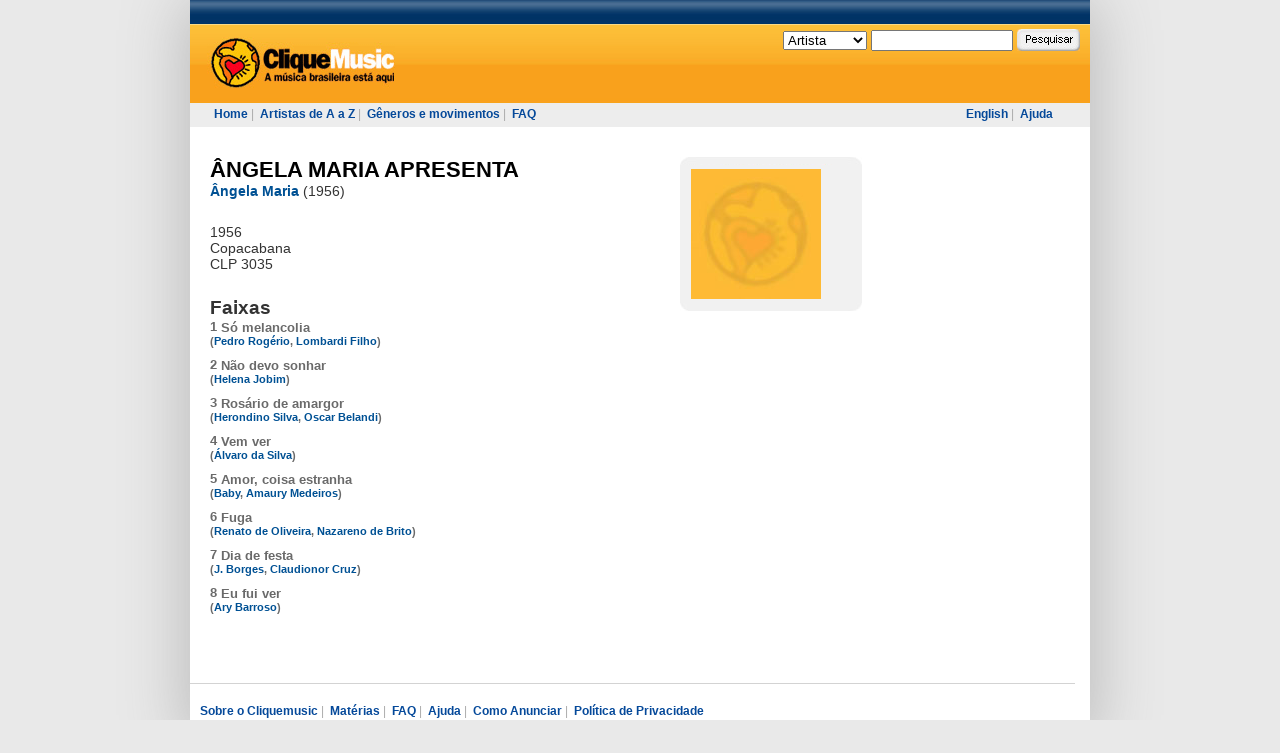

--- FILE ---
content_type: text/html; charset=UTF-8
request_url: https://www.cliquemusic.com.br/discos/ver/angela-maria/angela-maria-apresenta.html
body_size: 2755
content:

<!DOCTYPE html PUBLIC "-//W3C//DTD XHTML 1.0 Transitional//EN" "http://www.w3.org/TR/xhtml1/DTD/xhtml1-transitional.dtd">

<html xmlns="http://www.w3.org/1999/xhtml" xml:lang="pt" lang="pt">
    
<!-- Mirrored from cliquemusic.uol.com.br/discos/ver/angela-maria/angela-maria-apresenta by HTTrack Website Copier/3.x [XR&CO'2014], Sat, 08 Apr 2023 13:12:49 GMT -->
<head profile="http://gmpg.org/xfn/11">
        <meta http-equiv="Content-Type" content="text/html; charset=utf-8" />        <meta name="verify-v1" content="XmFl21bEu5J2j9nHk+wWjjzj+EGBlx3oSt3b+lcvbI0=" >
        <title>Cliquemusic : Disco : ÂNGELA MARIA APRESENTA</title>
        <link rel="stylesheet" type="text/css" href="../../../css/style.css" media="screen" /><link rel="stylesheet" type="text/css" href="../../../css/style-uol.css" media="screen" /><link rel="stylesheet" type="text/css" href="../../../css/style-imprimir.css" media="print" />                    <script type='text/javascript' src='http://ads.cliquemusic.com.br/www/delivery/spcjs.php?id=1'></script>
            </head>

    <body>
        <div id="pagina">

                                                    
                        


            <div id="topo"><div id="topo-uol"></div>
                

                <div id="topo-conteudo">
                    <div id="topo-logo">
                        <a href="../../../index.html" alt="Cliquemusic"><img src="../../../img/topo-logo.gif" alt="Cliquemusic.com.br" /></a>
                    </div>

                    <!--<div id="topo-registro">
                                                    <a href="/Login"></a><br/>
                             <a href="/Registro"></a>.
                        &#160;
                    </div>-->

                    <div id="topo-pesquisa">
                        <form target="_self" action="http://cliquemusic.uol.com.br/pesquisa" method="post">
    <select name="ptipo">
    <option value="Artista" selected="selected">Artista</option>
    <option value="Disco">Disco</option>
    <option value="Faixa">Faixa</option>
    <option value="Materia">Matéria</option>
    <!--<option value="Autor">Autor</option>-->
    </select>
    <input class="textbox" type="text" name="pnome" value="" />
    <input class="botao" type="image" src="../../../img/topo-pesquisa-botao.gif" name="penviar" />
</form>                    </div>
                </div>

                <div id="topo-menu">
                    <div id="topo-menu-esq">
                        <a href="../../../index.html">Home</a>&#160;|&#160;
                        <a href="../../../artistas/az.html">Artistas de A a Z</a>&#160;|&#160;
                        <a href="../../../generos.html">Gêneros e movimentos</a>&#160;|&#160;
                        <!--<a href="/materias">Matérias</a>&#160;|&#160;-->
                        <!--<a href="">Perfis</a>&#160;|&#160; -->
                        <a href="../../../faq.html">FAQ</a>
                    </div>

                    <div id="topo-menu-dir">
                                                    <a href="http://www.allbrazilianmusic.com/discos/ver/angela-maria/angela-maria-apresenta">English</a>&#160;|&#160;
                        
                        <a href="../../../ajuda.html">Ajuda</a>
                    </div>
                </div>
            </div>

            <div id="maincontainer">
                <div id="content" class="narrowcolumn Home">
                    
    
    <div class="artista item" id="item">
        <div id="cmDivDisco" class="conteudo-esq">
            <h1><a href="../angela-maria-apresenta.html">ÂNGELA MARIA APRESENTA</a></h1>

            <h2>
                <a href="../../../artistas/ver/angela-maria.html">Ângela Maria</a>
                                    <span class="disco-lancamento">(1956)</span>
                            </h2>

            <div class="disco-resumo">
                <div class="Dados">
                    <div class="Lancamento">
                        1956                    </div>
                    <div class="Gravadora">
                        Copacabana                    </div>
                    <div class="Catalogo">
                        CLP 3035                    </div>
                </div>
            </div>

            
                            
                <div class="disco-faixas">
                    <div class="disco-faixas-titulo">Faixas</div>

                
                    <div class="disco-faixas-conteudo">

                    
                                                    <div class="disco-faixa">
                                1                                                                    <span class="disco-faixa-link">
                                        Só melancolia                                    </span>
                                
                                <br />

                                <span class="disco-faixa-autores">(<a href="../../../fonogramas/pesquisaporautor/autor_1049/nome_Pedro%20Rog%c3%a9rio.html">Pedro Rogério</a>, <a href="../../../fonogramas/pesquisaporautor/autor_4349/nome_Lombardi%20Filho.html">Lombardi Filho</a>)</span>                            </div>

                            
                                                    <div class="disco-faixa">
                                2                                                                    <span class="disco-faixa-link">
                                        Não devo sonhar                                    </span>
                                
                                <br />

                                <span class="disco-faixa-autores">(<a href="../../../fonogramas/pesquisaporautor/autor_16498/nome_Helena%20Jobim.html">Helena Jobim</a>)</span>                            </div>

                            
                                                    <div class="disco-faixa">
                                3                                                                    <span class="disco-faixa-link">
                                        Rosário de amargor                                    </span>
                                
                                <br />

                                <span class="disco-faixa-autores">(<a href="../../../fonogramas/pesquisaporautor/autor_8634/nome_Herondino%20Silva.html">Herondino Silva</a>, <a href="../../../fonogramas/pesquisaporautor/autor_12703/nome_Oscar%20Belandi.html">Oscar Belandi</a>)</span>                            </div>

                            
                                                    <div class="disco-faixa">
                                4                                                                    <span class="disco-faixa-link">
                                        Vem ver                                    </span>
                                
                                <br />

                                <span class="disco-faixa-autores">(<a href="../../../fonogramas/pesquisaporautor/autor_2248/nome_%c3%81lvaro%20da%20Silva.html">Álvaro da Silva</a>)</span>                            </div>

                            
                                                    <div class="disco-faixa">
                                5                                                                    <span class="disco-faixa-link">
                                        Amor, coisa estranha                                    </span>
                                
                                <br />

                                <span class="disco-faixa-autores">(<a href="../../../fonogramas/pesquisaporautor/autor_12678/nome_Baby.html">Baby</a>, <a href="../../../fonogramas/pesquisaporautor/autor_16210/nome_Amaury%20Medeiros.html">Amaury Medeiros</a>)</span>                            </div>

                            
                                                    <div class="disco-faixa">
                                6                                                                    <span class="disco-faixa-link">
                                        Fuga                                    </span>
                                
                                <br />

                                <span class="disco-faixa-autores">(<a href="../../../fonogramas/pesquisaporautor/autor_5055/nome_Renato%20de%20Oliveira.html">Renato de Oliveira</a>, <a href="../../../fonogramas/pesquisaporautor/autor_19627/nome_Nazareno%20de%20Brito.html">Nazareno de Brito</a>)</span>                            </div>

                            
                                                    <div class="disco-faixa">
                                7                                                                    <span class="disco-faixa-link">
                                        Dia de festa                                    </span>
                                
                                <br />

                                <span class="disco-faixa-autores">(<a href="../../../fonogramas/pesquisaporautor/autor_2336/nome_J.html">J. Borges</a>, <a href="../../../fonogramas/pesquisaporautor/autor_20633/nome_Claudionor%20Cruz.html">Claudionor Cruz</a>)</span>                            </div>

                            
                                                    <div class="disco-faixa">
                                8                                                                    <span class="disco-faixa-link">
                                        Eu fui ver                                    </span>
                                
                                <br />

                                <span class="disco-faixa-autores">(<a href="../../../fonogramas/pesquisaporautor/autor_20036/nome_Ary%20Barroso.html">Ary Barroso</a>)</span>                            </div>

                            
                                            </div>

                </div>
                    </div>
        <div class="conteudo-dir">
            <div class="caixa caixa-artista-foto">
                <div class="caixa-topo">&#160;</div>
                <div class="caixa-conteudo">
                                            <img src="../../../img/disco130.jpg" alt="Imagem da capa indisponível" />
                                    </div>
                <div class="caixa-rodape">&#160;</div>
            </div>

            

<div class="caixa caixa-feeds caixa-feeds-lamaior"></div></div>
    <div class="caixa-conteudo">
        
    </div>
                </div>

                <div id="esq">
<br />

                                                    <script type='text/javascript'><!--// <![CDATA[
                                OA_show(1);
                            // ]]> --></script>
                        

                </div>

                <div style="clear:both;"></div>
            </div>

            <div id="RodapeFullBanner">



                    <script type='text/javascript'><!--// <![CDATA[
                                                    OA_show(5);
                                            // ]]> --></script>


            </div>

            <div id="footer">
                <div id="footer-links">
                    <a href="../../../sobre-o-cliquemusic.html">Sobre o Cliquemusic</a>&#160;|&#160;
                    <a href="../../../materias.html">Matérias</a>&#160;|&#160;
                    <a href="../../../faq.html">FAQ</a>&#160;|&#160;
                    <a href="../../../ajuda.html">Ajuda</a>&#160;|&#160;
                    <a href="../../../como-anunciar.html">Como Anunciar</a>&#160;|&#160;
                    <a href="../../../privacidade.html">Política de Privacidade</a>
                    <!--<a href="/some-rights-reserved">Some Rights Reserved</a>-->
                </div>

                
            </div>
        </div>

        <script type="text/javascript" src="../../../js/site.js"></script>
        <!-- Google Analytics -->
        <script type="text/javascript">
            var gaJsHost = (("https:" == document.location.protocol) ? "https://ssl." : "http://www.");
            document.write(unescape("%3Cscript src='" + gaJsHost + "google-analytics.com/ga.js' type='text/javascript'%3E%3C/script%3E"));
        </script>
        <script type="text/javascript">
            try {
            var pageTracker = _gat._getTracker("UA-98715-1");
            pageTracker._trackPageview();
            } catch(err) {}</script>

<!-- SiteCatalyst code version: H.19.3. Copyright 1997-2009 Omniture, Inc. More info available at http://www.omniture.com -->
<script language="JavaScript" type="text/javascript" src="http://me.jsuol.com/omtr/cliquemusic.js"></script>
<script language="JavaScript" type="text/javascript"><!--
/************* DO NOT ALTER ANYTHING BELOW THIS LINE ! **************/
var s_code=uol_sc.t();if(s_code)document.write(s_code)//--></script>
<!-- End SiteCatalyst code version: H.19.3. -->

    </body>

<!-- Mirrored from cliquemusic.uol.com.br/discos/ver/angela-maria/angela-maria-apresenta by HTTrack Website Copier/3.x [XR&CO'2014], Sat, 08 Apr 2023 13:12:49 GMT -->
</html>
